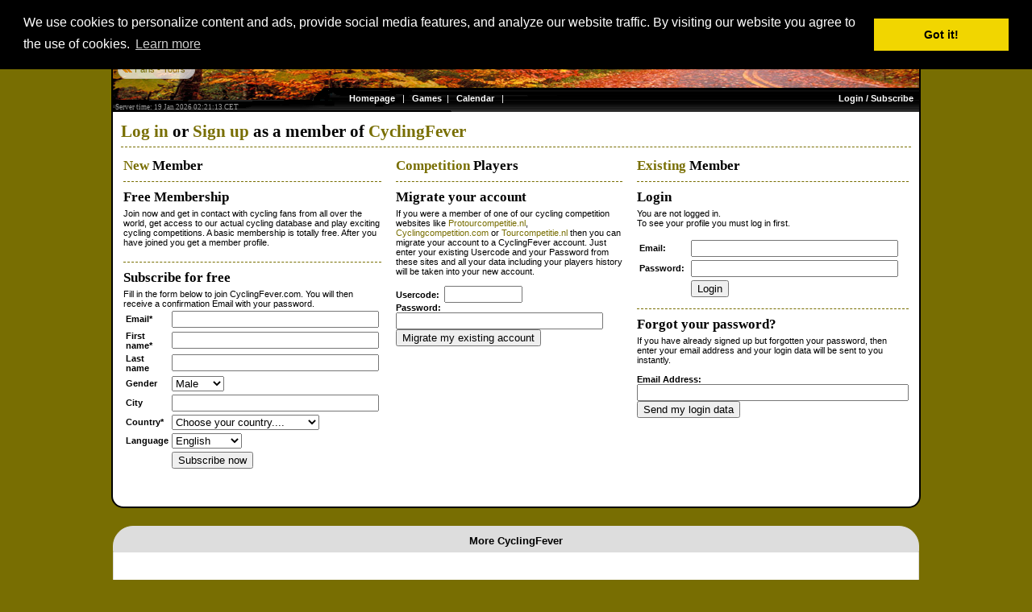

--- FILE ---
content_type: text/html
request_url: http://najaar.cyclingfever.com/profile.html?id=109882
body_size: 6019
content:
<html>
<head>
<title>  - CyclingFever - The International Cycling Social Network - Get the Cycling fever!</title>
<META NAME="keywords" CONTENT=", , cycling, roadraces, races, cyclocross, track, trackraces, wielrennen, racefiets, wielersport, fietsvakantie, fietsen, sport, sportshop, sportevents ">
<META NAME="description" CONTENT="   Racespecial by CyclingFever - The International Cycling Social Network- Just to get even more fever from cycling">
<link rel="shortcut icon" href="/ico/cfever.ico" type="image/ico" />
<meta http-equiv="pragma" content="no-cache">
<meta name="verify-v1" content="PMkl8Ph8YDSP6B6ifsQ4J94AyNks3dxIQHKUe7ZYnuU=" />
<META HTTP-EQUIV="Content-Language" CONTENT="en">
<META HTTP-EQUIV="Language" CONTENT="English">
<META NAME="Author" CONTENT="">
<META NAME="revisit" CONTENT="2 days">
<META NAME="robots" CONTENT="index,follow">
<!-- BuySellAds.com Ad Code -->
<script type="text/javascript">
(function(){
  var bsa = document.createElement('script');
     bsa.type = 'text/javascript';
     bsa.async = true;
     bsa.src = 'http://s3.buysellads.com/ac/bsa.js';
  (document.getElementsByTagName('head')[0]||document.getElementsByTagName('body')[0]).appendChild(bsa);
})();
</script>
<!-- End BuySellAds.com Ad Code -->

<script type='text/javascript' src='http://partner.googleadservices.com/gampad/google_service.js'>
</script>
<script type='text/javascript'>
GS_googleAddAdSenseService("ca-pub-5892390367221165");
GS_googleEnableAllServices();
</script>
<script type='text/javascript'>
GA_googleAddSlot("ca-pub-5892390367221165", "Skyscraper_breed");
GA_googleAddSlot("ca-pub-5892390367221165", "Team_Home_250_250");</script>
<script type='text/javascript'>
GA_googleFetchAds();
</script><LINK REL=STYLESHEET HREF="http://static.cyclingfever.com/css/default2.css" TYPE="text/css">
<LINK REL=STYLESHEET HREF="http://static.cyclingfever.com/css/default.css" TYPE="text/css">
<LINK REL=STYLESHEET HREF="/css/custom.css" TYPE="text/css">
<script type="text/javascript" src="http://static.cyclingfever.com/js/xmlhttprequest.js"></script>
<link rel="stylesheet" type="text/css" href="//cdnjs.cloudflare.com/ajax/libs/cookieconsent2/3.0.3/cookieconsent.min.css" />
<script src="//cdnjs.cloudflare.com/ajax/libs/cookieconsent2/3.0.3/cookieconsent.min.js"></script>
<script>
window.addEventListener("load", function(){
window.cookieconsent.initialise({
  "palette": {
    "popup": {
      "background": "#000"
    },
    "button": {
      "background": "#f1d600"
    }
  },
  "position": "top",
  "content": {
    "message": "We use cookies to personalize content and ads, provide social media features, and analyze our website traffic. By visiting our website you agree to the use of cookies.",
    "href": "http://www.cyclingfever.com/cookies.html"
  }
})});
</script></head>
<body topmargin=0 marginwidth=0 leftmargin=0 marginheight=0>
<div class="body2" id="body2">
<center>
<div class="maindiv">
<table class="tab100" class="maintable" cellspacing=0 cellpadding=0 border=0 >
	<TR><TD class="koptd"><div class=koptopper style="background: url(/img/kopnajaar2019_en.jpg);background-repeat:no;">
<table width="1000" height=42>
	<tr valign=top>
		<td width=300> <div class=logokop></div></td>
		<td align=right><span class="balkje">Language: English | <a href="/profile.html?&id=109882&taal_id=2" >Nederlands</a> | <a href="/profile.html?&id=109882&taal_id=4" >Fran�ais</a> | <a href="/profile.html?&id=109882&taal_id=9" >Italiano</a> | <a href="/profile.html?&id=109882&taal_id=6" >Espa�ol</a></span></td>
	</tr>
</table>
<br><br>
<br>
<table width="1000" border=0 cellspacing=0 cellpadding=0>
	<tr>
		<td width=375>&nbsp;&nbsp;<span class="balkje"><a href="editie.html?editie_id=29385" title="Previous race"  class=menulink><img src="http://img.cyclingfever.com/site/arrow_left.jpg" border=0> Paris - Tours</a>&nbsp;&nbsp;</span></td>
		<td align=center>&nbsp;<br></td>
		<td  width=375 align=right>&nbsp;</td>
	</tr>
</table>
<br>
<table border=0 cellspacing=0 cellpadding=1 width="1000" height=35 background="http://static.cyclingfever.com/img/kop1000a.gif" style="background-repeat:no;">
	<tr  height=11 valign=top>
		<td width=290>
		</td>
		<td align=right>
<!--			<div class=timeline>Server time: 19 Jan 2026 02:21:13 CET&nbsp;</div> -->
		</td>
	</tr>	
	<tr  height=24 valign=top>
		<td valign=bottom>
			<div class=timeline>&nbsp;Server time: 19 Jan 2026 02:21:13 CET</div>
			<!--<div style="margin-top:-5px;margin-left:20px;">CyclingFever.com</div>-->
		</td>
		<td align=right style="color:white;">
			<table class="tab100" cellspacing=0 cellpadding=0>
	<tr valign=top>
		<td style="color:white;">
			<a href="index.html" class="topmenu">Homepage</a>
			&nbsp;&nbsp;|&nbsp;&nbsp;
			<a href="dagcompetitie.html?_p=rules" class="topmenu">Games</a>&nbsp;&nbsp;|&nbsp;&nbsp;			<a href="calendar.html" class="topmenu">Calendar</a>
			&nbsp;&nbsp;|&nbsp;&nbsp;
						
						
					</td>
		<td align=right style="color:white;">
		<a href="profile.html" class="topmenu">Login / Subscribe</a>&nbsp;&nbsp;
		</td>
	</tr>
</table>		</td>
	</tr>	
</table>
</div></TD></TR>
	<TR><TD class="bodytd"><div class=kop1><span class=kop1a>Log in</span> or <span class=kop1a>Sign up</span> as a member of <span class=kop1a>CyclingFever</span></div>
<hr class="hr1">
<table width="100%">
	<tr valign=top>
		<td width=300>
			<div class=kop2>New <span class=kop2a>Member</span></div>
<hr class=hr1>
<div class=20>
<div class=kop2a>Free Membership</div> Join now and get in contact with cycling fans from all over the world, get access to our actual cycling database and play exciting cycling competitions. A basic membership is totally free. After you have joined you get a member profile. <br />
<br />
</div>			<script language="javascript">
<!--
function check_formulier(f)
{
 check_verplicht(f.vnaam,"First name is required"); check_verplicht(f.land_id,"Country is required"); check_email(f.email); 
}

function check_form(f)
{
 check_message="";
 check_formulier(f);
 if(check_message!="")  { alert("FORM IS INCOMPLETE:\n\n"+check_message); return false;  }
 else { return true;}
}

function check_verplicht(r,mesg)
 {
  if(r.value==""){ check_message+=mesg+'\n'; return false; }
  return true;
 }

function check_email(e)
 {
  if(e.value!="")     { tmp=e.value.split(" ");  e.value=tmp.join(""); }
  if(e.value=="")     { check_message+="Emailaddress is required.\n"; }
  else if(e.value.indexOf("@")<0)                               { check_message+="Emailaddress contains no @.\n";  }
  else if(e.value.indexOf("@")<1)                               { check_message+="Emailaddress contains no name.\n";  }
  else if(e.value.lastIndexOf("@")==e.value.lastIndexOf(".")-1) { check_message+="Emailaddress contains no domain.\n";  }
  else if(e.value.lastIndexOf("@")>e.value.lastIndexOf("."))    { check_message+="Emailaddress contains no zone.\n";  }
  else if(e.value.lastIndexOf(".")+3>e.value.length)            { check_message+="Emailaddress contains an invalid zone.\n";  }
  else {return true;}
  return false; 
 }

//-->
</script>
<hr class=hr1>
<div class=20>
<div class=kop2a>Subscribe for free</div> Fill in the form below to join CyclingFever.com. You will then receive a confirmation Email with your password. </div>
</div><form action="signup.html" method="post">
<table width="100%" border=0>
	<tr>
		<td width=65><b>Email*</b></td>
		<td><input type=text size=30 name=email></td>
	</tr>
	<tr>
		<td ><b>First name*</b></td>
		<td><input type=text size=30 name=vnaam></td>
	</tr>
	<tr>
		<td ><b>Last name</b></td>
		<td><input type=text size=30 name=naam></td>
	</tr>
	<tr>
		<td><b>Gender</b></td>
		<td><select name="sexe"><option value="M">Male<option value="V">Female</select></td>
	</tr>
	<tr>
		<td ><b>City</b></td>
		<td><input type=text size=30 name=woonplaats></td>
	</tr>
	<tr>
		<td ><b>Country*</b></td>
		<td><select name=land_id><option value=""> Choose your country....<option value="97">Afghanistan<option value="29">Albania<option value="128">Algeria<option value="226">American Samoa<option value="225">American Virgin Islands<option value="8">Andorra<option value="129">Angola<option value="228">Antigua and Barbuda<option value="51">Argentina<option value="72">Armenia<option value="180">Aruba<option value="123">Australia<option value="10">Austria<option value="74">Azerbaijan<option value="231">Bahamas<option value="80">Bahrain<option value="98">Bangladesh<option value="232">Barbados<option value="601">Basque Country<option value="241">Belarus<option value="3">Belgium<option value="52">Belize<option value="130">Benin<option value="233">Bermuda<option value="53">Bolivia<option value="27">Bosnia<option value="131">Botswana<option value="54">Brazil<option value="100">Brunei Darussalam<option value="28">Bulgaria<option value="132">Burkina Faso<option value="133">Burundi<option value="102">Cambodia<option value="150">Cameroon<option value="125">Canada<option value="149">Cape Verde<option value="235">Cayman Islands<option value="135">Central African Republic<option value="55">Chile<option value="103">China<option value="56">Colombia<option value="136">Comoro Islands<option value="138">Congo<option value="182">Costa Rica<option value="25">Croatia<option value="183">Cuba<option value="274">Curacao<option value="30">Cyprus<option value="14">Czech Republic<option value="137">Democratic Republic Congo<option value="21">Denmark<option value="184">Dominican Republic<option value="57">Ecuador<option value="82">Egypt<option value="58">El Salvador<option value="140">Eritrea<option value="31">Estonia<option value="141">Ethiopia<option value="185">Fiji<option value="22">Finland<option value="4">France<option value="142">Gabon<option value="143">Gambia<option value="73">Georgi�<option value="1">Germany<option value="144">Ghana<option value="17">Greece<option value="32">Grenada<option value="187">Guadeloupe<option value="188">Guam<option value="62">Guatemala<option value="146">Guinee<option value="189">Guyana<option value="190">Ha�ti<option value="63">Honduras<option value="192">Hong Kong<option value="12">Hungary<option value="41">Iceland<option value="106">India<option value="107">Indonesia<option value="84">Iran<option value="83">Iraq<option value="20">Ireland<option value="85">Israel<option value="9">Italy<option value="148">Ivoorkust<option value="193">Jamaica<option value="108">Japan<option value="96">Jemen<option value="86">Jordan<option value="75">Kazahkstan<option value="151">Kenya<option value="276">Kosovo<option value="87">Kuwait<option value="78">Kyrgyzstan<option value="109">Laos<option value="34">Latvia<option value="88">Lebanon<option value="152">Lesotho<option value="89">Libi�<option value="42">Liechtenstein<option value="35">Lithuania<option value="5">Luxembourg<option value="110">Macau<option value="43">Macedonia<option value="154">Madagascar<option value="155">Malawi<option value="112">Malaysia<option value="156">Mali<option value="36">Malta<option value="197">Martinique<option value="300">Mauritania<option value="159">Mauritius<option value="64">Mexico<option value="44">Moldavia<option value="37">Monaco<option value="200">Mongoli�<option value="275">Montenegro<option value="157">Morocco<option value="160">Mozambique<option value="101">Myanmar (Burma)<option value="161">Namibia<option value="113">Nepal<option value="2">Netherlands<option value="203">Netherlands Antilles<option value="124">New Zealand<option value="65">Nicaragua<option value="162">Niger<option value="163">Nigeria<option value="114">North Korea<option value="18">Norway<option value="90">Oman<option value="238">Oost Timor<option value="115">Pakistan<option value="66">Panama<option value="67">Paraguay<option value="68">Peru<option value="104">Philippines<option value="39">Poland<option value="7">Portugal<option value="208">Puerto Rico<option value="92">Qatar<option value="13">Romania<option value="24">Russia<option value="164">Rwanda<option value="48">San Marino<option value="165">Sao Tome and Principe<option value="93">Saudi-Arabi�<option value="252">Scotland<option value="166">Senegal<option value="26">Serbia<option value="117">Seychellen<option value="167">Sierra Leone<option value="118">Singapore<option value="15">Slovakia<option value="40">Slovenia<option value="179">South Africa<option value="122">South Korea<option value="6">Spain<option value="119">Sri Lanka<option value="210">St. Kitts and Nevis <option value="211">St. Lucia<option value="213">St. Vincent en de Grenadi<option value="168">Sudan<option value="69">Suriname<option value="171">Swaziland<option value="19">Sweden<option value="11">Switzerland<option value="94">Syria<option value="105">Taiwan<option value="172">Tanzania<option value="120">Thailand<option value="173">Togo<option value="216">Trinidad and Tobago<option value="175">Tunisia<option value="16">Turkey<option value="77">Turkmenistan<option value="176">Uganda<option value="38">Ukraine<option value="95">United Arab Emirates<option value="23">United Kingdom<option value="126">United States<option value="70">Uruguay<option value="76">Uzbekistan<option value="71">Venezuela<option value="121">Vietnam<option value="251">Wales<option value="240">Yugoslavia<option value="177">Zambia<option value="178">Zimbabwe</select></td>
	</tr>
	<tr>
		<td ><b>Language</b></td>
		<td><select name=taal_id><option value="1" >Deutsch<option value="23"  selected >English<option value="6" >Espa�ol<option value="4" >Fran�ais<option value="9" >Italiano<option value="2" >Nederlands<option value="7" >Portugese</select></td>
	</tr>
	<tr>
		<td ></td>
		<td><input type="button" value="Subscribe now" onclick="javascript:if(check_form(this.form)){this.form.submit();}"></td>
	</tr>
</table>
</form>
		</td>
		<td width=10><br></td>
		<td>
			<div class=kop2>Competition <span class=kop2a>Players</span></div>
<hr class=hr1>
<div class=20>
<div class=kop2a>Migrate your account</div>If you were a member of one of our cycling competition websites like <a href="http://www.protourcompetitie.nl" target="_blank">Protourcompetitie.nl</a>, <a href="http://www.cyclingcompetition.com" target="_blank">Cyclingcompetition.com</a> or <a href="http://www.tourcompetitie.nl" target="_blank">Tourcompetitie.nl</a> then you can migrate your account to a CyclingFever account. Just enter your existing Usercode and your Password from these sites and all your data including your players history will be taken into your new account. <br />
</div>
<br>
<form action="migrate.html" method="post">
<b>Usercode:</b>&nbsp; 
<input type=text size=10 name=usercode><br>
<b>Password:</b>
<input type=password size=30 name=wachtwoord><br>
<input type=submit value="Migrate my existing account">
</form>
		</td>
		<td width=10><br></td>
		<td width=300>
			<div class=kop2>Existing <span class=kop2a>Member</span></div>
<hr class=hr1>
<div class=20>
<div class=kop2a>Login</div>You are not logged in.<br />
To see your profile you must log in first. <br />
</div>
<br>
<form action="login.html" method="post">
<table width="100%" border=0>
	<tr >
		<td width=60><b>Email:</b></td>
		<td><input type=text size=30 name=email></td>
	</tr>
	<tr >
		<td width=60><b>Password:</b></td>
		<td><input type=password size=30 name=wachtwoord></td>
	</tr>
	<tr >
		<td width=60></td>
		<td><input type=submit value="Login"></td>
	</tr>
</table>	
</form>
			<hr class=hr1>
<div class=20>
<div class=kop2a>Forgot your password?</div>If you have already signed up but forgotten your password, then enter your email address and your login data will be sent to you instantly. <br />
</div>
<br>
<form action=resend.html method=post>
<b>Email Address:</b>
<input type=text size=40 name=email><br>
<input type=submit value="Send my login data">
</form>
		</td>
	</tr>
</table></TD></TR>
	</table>
</div>
<table width="1000"  class="maintable" cellspacing=0 cellpadding=0 border=0 >
	<TR><TD><br><div class="menuheading"><center>More CyclingFever</center></div>
<div class="blokje">
<div style="background-color:white;padding:30px;">
<table width="100%">
<tr valign=top>
	<td width="20%">
		<a href="http://www.cyclingfever.com/races.html" ><b>Pro Cycling</b></a><br><br>
		<li><a href="http://www.cyclingfever.com/calendar.html" class="inlink">Calendar</a><br>
		<li><a href="http://www.cyclingfever.com/results.html" class="inlink">Results</a><br>
		<li><a href="http://www.cyclingfever.com/startlist.html" class="inlink">Startlists</a><br>
<!--		<li><a href="http://www.cyclingfever.com/rankings.html" class="inlink">Rankings</a><br>-->
		<li><a href="http://www.cyclingfever.com/teams.html" class="inlink">Teams and Riders</a><br>
<!--		<li><a href="" class="inlink">Women Cycling</a><br>-->
	</td>
	<td width="20%">
		<a href="http://www.cyclingfever.com/nieuws.html" ><b>News and Media</b></a><br><br>
<li><a href="http://www.cyclingfever.com/week.html" class="inlink" target="_blank">CyclingFever Weekly</a><br>		
		<li><a href="http://www.cyclingfever.com/interview.html" class="inlink">Interviews</a><br>
		<li><a href="http://www.cyclingfever.com/newsfeed.html" class="inlink">Newsfeeds</a>
<!--		<li><a href="http://www.cyclingfever.com/media.html" class="inlink">Media</a><br> -->
		<li><a href="http://www.cyclingfever.com/video.html" class="inlink">Videos</a><br>
	</td>
	<td width="20%">
		<a href="http://community.cyclingfever.com/" ><b>Community</b></a><br><br>
		<li><a href="http://community.cyclingfever.com/chat.html" class="inlink">Chat</a><br>
		<li><a href="http://community.cyclingfever.com/forum.html" class="inlink">Forum</a><br>
		<li><a href="http://community.cyclingfever.com/groups.html" class="inlink">Groups</a><br>
		<li><a href="http://club.cyclingfever.com/" class="inlink">Club CyclingFever</a><br>
	</td>
	<td width="20%">
		<a href="http://games.cyclingfever.com/" ><b>Games</b></a><br><br>
		<li><a href="http://giro.cyclingfever.com" class="inlink" target="_blank">Giro d�Italia</a><br> 
		<li><a href="http://tour.cyclingfever.com" class="inlink" target="_blank">Tour de France</a><br> 
		<li><a href="http://vuelta.cyclingfever.com" class="inlink" target="_blank">Vuelta a Espa�a</a><br> 
		<li><a href="http://worldtour.cyclingfever.com" class="inlink" target="_blank">
		WorldTour competition		<li><a href="http://voorjaar.cyclingfever.com" class="inlink" target="_blank">
		Spring competition		</a>
		<li><a href="http://najaar.cyclingfever.com" class="inlink" target="_blank">
		Autumn competition		</a>
	</td>
	<td width="20%">
		<a href="http://www.cyclingfever.com/main.html?_p=about" ><b>About CyclingFever</b></a><br><br>
		<li><a href="http://www.cyclingfever.com/main.html?_p=about" class="inlink">History</a><br>
		<li><a href="http://www.cyclingfever.com/main.html?_p=help" class="inlink">Frequently asked questions</a><br>
		<li><a href="http://www.cyclingfever.com/main.html?_p=donate" class="inlink">Make a Donation</a><br>
		<li><a href="http://www.cyclingfever.com/main.html?_p=advertise" class="inlink">Advertise</a><br>
		<li><a href="http://www.cyclingfever.com/cookies.html" class="inlink">Cookies</a><br>
		<li><a href="http://community.cyclingfever.com/community.html" class="inlink">Statistics</a><br>
</tr>
</table>	
</div></div>
</TD></TR>
</table>
<br>
</center>
<script type="text/javascript">
var gaJsHost = (("https:" == document.location.protocol) ? "https://ssl." : "http://www.");
document.write(unescape("%3Cscript src='" + gaJsHost + "google-analytics.com/ga.js' type='text/javascript'%3E%3C/script%3E"));
</script>
<script type="text/javascript">
var pageTracker = _gat._getTracker("UA-240749-4");
pageTracker._setDomainName("cyclingfever.com");
pageTracker._initData();
pageTracker._trackPageview();
</script></div>
</body>
</html>

--- FILE ---
content_type: text/html
request_url: http://najaar.cyclingfever.com/css/custom.css
body_size: 567
content:
body{background-color:#786E02;font-size:8pt;}
table.maintable{font-size:8pt;}
table{font-size:8pt;}

div.maindiv{
padding-top:0px;
overflow:hidden;
}


#td.koptd{background-color:#E09118;}
.timeline{color:#000000;}


div.voetmenu{
color:white;
background-color:black;
height:20px;
font:8pt verdana,arial,helvetica;
padding-top:5px;
}

div.topmenu{color:white;
background-color:black;
height:30px;
valign:middle;
font:9pt verdana,arial,helvetica;
padding:10px;
}


a{color:#786E02;text-decoration:none;}
a:hover{color:#000000;text-decoration:underline;}

a.inlink{color:#000000;text-decoration:none;}
a.inlink:hover{color:#786E02;text-decoration:underline;}

a.black{color:#000000;text-decoration:underline;}
a.black:hover{color:#786E02;text-decoration:underline;}

a.linkje{font:9pt verdana;font-weight:bold;color:#000000;text-decoration:none;}
a.linkje:hover{color:#786E02;}
					
a.topmenu{font-weight:bold;color:white;text-decoration:none;}
a.topmenu:hover{color:white;text-decoration:underline;}

a.voetmenu{font-weight:bold;color:white;text-decoration:none;}
a.voetmenu:hover{color:white;text-decoration:underline;}

hr.hr1{color:#786E02;}
br.spacer{line-height:10px;}


.kop4{color:#000000;}
.kop4a{color:#786E02;}

.kop1{color:#000000;}
.kop1a{color:#786E02;}

.kop2{color:#786E02;}
.kop2a{color:#000000;}

.kop3{color:#000000;}
.kop3a{color:#FB9502;}

div.logokop{font-family:verdana;
font-size:17pt;
font-weight:bold;
color:#FDF800;
line-height:22pt;
letter-spacing:2px;
margin-left:20px;
margin-top:10px;
text-shadow: 2px solid #F09;
}

.logokopa{font-family:verdana;
font-size:20pt;
font-weight:bold;
color:#000000;
letter-spacing:3px;
line-height:22pt;
}

.timeline{font-size:7pt;color:#999999;font-style:bold;}
